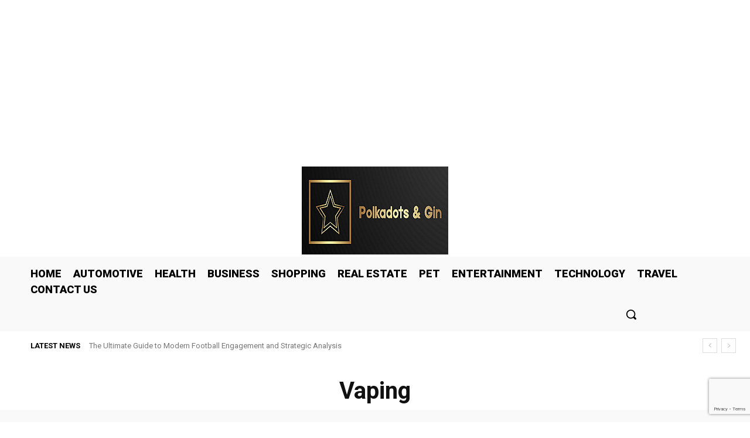

--- FILE ---
content_type: text/html; charset=utf-8
request_url: https://www.google.com/recaptcha/api2/anchor?ar=1&k=6LdYupkpAAAAAPTbMxf0HnbdhjDmrdRrSC07xygV&co=aHR0cHM6Ly9wb2xrYWRvdHNhbmRnaW4uY29tOjQ0Mw..&hl=en&v=PoyoqOPhxBO7pBk68S4YbpHZ&size=invisible&anchor-ms=20000&execute-ms=30000&cb=ek7urp26ltd2
body_size: 48761
content:
<!DOCTYPE HTML><html dir="ltr" lang="en"><head><meta http-equiv="Content-Type" content="text/html; charset=UTF-8">
<meta http-equiv="X-UA-Compatible" content="IE=edge">
<title>reCAPTCHA</title>
<style type="text/css">
/* cyrillic-ext */
@font-face {
  font-family: 'Roboto';
  font-style: normal;
  font-weight: 400;
  font-stretch: 100%;
  src: url(//fonts.gstatic.com/s/roboto/v48/KFO7CnqEu92Fr1ME7kSn66aGLdTylUAMa3GUBHMdazTgWw.woff2) format('woff2');
  unicode-range: U+0460-052F, U+1C80-1C8A, U+20B4, U+2DE0-2DFF, U+A640-A69F, U+FE2E-FE2F;
}
/* cyrillic */
@font-face {
  font-family: 'Roboto';
  font-style: normal;
  font-weight: 400;
  font-stretch: 100%;
  src: url(//fonts.gstatic.com/s/roboto/v48/KFO7CnqEu92Fr1ME7kSn66aGLdTylUAMa3iUBHMdazTgWw.woff2) format('woff2');
  unicode-range: U+0301, U+0400-045F, U+0490-0491, U+04B0-04B1, U+2116;
}
/* greek-ext */
@font-face {
  font-family: 'Roboto';
  font-style: normal;
  font-weight: 400;
  font-stretch: 100%;
  src: url(//fonts.gstatic.com/s/roboto/v48/KFO7CnqEu92Fr1ME7kSn66aGLdTylUAMa3CUBHMdazTgWw.woff2) format('woff2');
  unicode-range: U+1F00-1FFF;
}
/* greek */
@font-face {
  font-family: 'Roboto';
  font-style: normal;
  font-weight: 400;
  font-stretch: 100%;
  src: url(//fonts.gstatic.com/s/roboto/v48/KFO7CnqEu92Fr1ME7kSn66aGLdTylUAMa3-UBHMdazTgWw.woff2) format('woff2');
  unicode-range: U+0370-0377, U+037A-037F, U+0384-038A, U+038C, U+038E-03A1, U+03A3-03FF;
}
/* math */
@font-face {
  font-family: 'Roboto';
  font-style: normal;
  font-weight: 400;
  font-stretch: 100%;
  src: url(//fonts.gstatic.com/s/roboto/v48/KFO7CnqEu92Fr1ME7kSn66aGLdTylUAMawCUBHMdazTgWw.woff2) format('woff2');
  unicode-range: U+0302-0303, U+0305, U+0307-0308, U+0310, U+0312, U+0315, U+031A, U+0326-0327, U+032C, U+032F-0330, U+0332-0333, U+0338, U+033A, U+0346, U+034D, U+0391-03A1, U+03A3-03A9, U+03B1-03C9, U+03D1, U+03D5-03D6, U+03F0-03F1, U+03F4-03F5, U+2016-2017, U+2034-2038, U+203C, U+2040, U+2043, U+2047, U+2050, U+2057, U+205F, U+2070-2071, U+2074-208E, U+2090-209C, U+20D0-20DC, U+20E1, U+20E5-20EF, U+2100-2112, U+2114-2115, U+2117-2121, U+2123-214F, U+2190, U+2192, U+2194-21AE, U+21B0-21E5, U+21F1-21F2, U+21F4-2211, U+2213-2214, U+2216-22FF, U+2308-230B, U+2310, U+2319, U+231C-2321, U+2336-237A, U+237C, U+2395, U+239B-23B7, U+23D0, U+23DC-23E1, U+2474-2475, U+25AF, U+25B3, U+25B7, U+25BD, U+25C1, U+25CA, U+25CC, U+25FB, U+266D-266F, U+27C0-27FF, U+2900-2AFF, U+2B0E-2B11, U+2B30-2B4C, U+2BFE, U+3030, U+FF5B, U+FF5D, U+1D400-1D7FF, U+1EE00-1EEFF;
}
/* symbols */
@font-face {
  font-family: 'Roboto';
  font-style: normal;
  font-weight: 400;
  font-stretch: 100%;
  src: url(//fonts.gstatic.com/s/roboto/v48/KFO7CnqEu92Fr1ME7kSn66aGLdTylUAMaxKUBHMdazTgWw.woff2) format('woff2');
  unicode-range: U+0001-000C, U+000E-001F, U+007F-009F, U+20DD-20E0, U+20E2-20E4, U+2150-218F, U+2190, U+2192, U+2194-2199, U+21AF, U+21E6-21F0, U+21F3, U+2218-2219, U+2299, U+22C4-22C6, U+2300-243F, U+2440-244A, U+2460-24FF, U+25A0-27BF, U+2800-28FF, U+2921-2922, U+2981, U+29BF, U+29EB, U+2B00-2BFF, U+4DC0-4DFF, U+FFF9-FFFB, U+10140-1018E, U+10190-1019C, U+101A0, U+101D0-101FD, U+102E0-102FB, U+10E60-10E7E, U+1D2C0-1D2D3, U+1D2E0-1D37F, U+1F000-1F0FF, U+1F100-1F1AD, U+1F1E6-1F1FF, U+1F30D-1F30F, U+1F315, U+1F31C, U+1F31E, U+1F320-1F32C, U+1F336, U+1F378, U+1F37D, U+1F382, U+1F393-1F39F, U+1F3A7-1F3A8, U+1F3AC-1F3AF, U+1F3C2, U+1F3C4-1F3C6, U+1F3CA-1F3CE, U+1F3D4-1F3E0, U+1F3ED, U+1F3F1-1F3F3, U+1F3F5-1F3F7, U+1F408, U+1F415, U+1F41F, U+1F426, U+1F43F, U+1F441-1F442, U+1F444, U+1F446-1F449, U+1F44C-1F44E, U+1F453, U+1F46A, U+1F47D, U+1F4A3, U+1F4B0, U+1F4B3, U+1F4B9, U+1F4BB, U+1F4BF, U+1F4C8-1F4CB, U+1F4D6, U+1F4DA, U+1F4DF, U+1F4E3-1F4E6, U+1F4EA-1F4ED, U+1F4F7, U+1F4F9-1F4FB, U+1F4FD-1F4FE, U+1F503, U+1F507-1F50B, U+1F50D, U+1F512-1F513, U+1F53E-1F54A, U+1F54F-1F5FA, U+1F610, U+1F650-1F67F, U+1F687, U+1F68D, U+1F691, U+1F694, U+1F698, U+1F6AD, U+1F6B2, U+1F6B9-1F6BA, U+1F6BC, U+1F6C6-1F6CF, U+1F6D3-1F6D7, U+1F6E0-1F6EA, U+1F6F0-1F6F3, U+1F6F7-1F6FC, U+1F700-1F7FF, U+1F800-1F80B, U+1F810-1F847, U+1F850-1F859, U+1F860-1F887, U+1F890-1F8AD, U+1F8B0-1F8BB, U+1F8C0-1F8C1, U+1F900-1F90B, U+1F93B, U+1F946, U+1F984, U+1F996, U+1F9E9, U+1FA00-1FA6F, U+1FA70-1FA7C, U+1FA80-1FA89, U+1FA8F-1FAC6, U+1FACE-1FADC, U+1FADF-1FAE9, U+1FAF0-1FAF8, U+1FB00-1FBFF;
}
/* vietnamese */
@font-face {
  font-family: 'Roboto';
  font-style: normal;
  font-weight: 400;
  font-stretch: 100%;
  src: url(//fonts.gstatic.com/s/roboto/v48/KFO7CnqEu92Fr1ME7kSn66aGLdTylUAMa3OUBHMdazTgWw.woff2) format('woff2');
  unicode-range: U+0102-0103, U+0110-0111, U+0128-0129, U+0168-0169, U+01A0-01A1, U+01AF-01B0, U+0300-0301, U+0303-0304, U+0308-0309, U+0323, U+0329, U+1EA0-1EF9, U+20AB;
}
/* latin-ext */
@font-face {
  font-family: 'Roboto';
  font-style: normal;
  font-weight: 400;
  font-stretch: 100%;
  src: url(//fonts.gstatic.com/s/roboto/v48/KFO7CnqEu92Fr1ME7kSn66aGLdTylUAMa3KUBHMdazTgWw.woff2) format('woff2');
  unicode-range: U+0100-02BA, U+02BD-02C5, U+02C7-02CC, U+02CE-02D7, U+02DD-02FF, U+0304, U+0308, U+0329, U+1D00-1DBF, U+1E00-1E9F, U+1EF2-1EFF, U+2020, U+20A0-20AB, U+20AD-20C0, U+2113, U+2C60-2C7F, U+A720-A7FF;
}
/* latin */
@font-face {
  font-family: 'Roboto';
  font-style: normal;
  font-weight: 400;
  font-stretch: 100%;
  src: url(//fonts.gstatic.com/s/roboto/v48/KFO7CnqEu92Fr1ME7kSn66aGLdTylUAMa3yUBHMdazQ.woff2) format('woff2');
  unicode-range: U+0000-00FF, U+0131, U+0152-0153, U+02BB-02BC, U+02C6, U+02DA, U+02DC, U+0304, U+0308, U+0329, U+2000-206F, U+20AC, U+2122, U+2191, U+2193, U+2212, U+2215, U+FEFF, U+FFFD;
}
/* cyrillic-ext */
@font-face {
  font-family: 'Roboto';
  font-style: normal;
  font-weight: 500;
  font-stretch: 100%;
  src: url(//fonts.gstatic.com/s/roboto/v48/KFO7CnqEu92Fr1ME7kSn66aGLdTylUAMa3GUBHMdazTgWw.woff2) format('woff2');
  unicode-range: U+0460-052F, U+1C80-1C8A, U+20B4, U+2DE0-2DFF, U+A640-A69F, U+FE2E-FE2F;
}
/* cyrillic */
@font-face {
  font-family: 'Roboto';
  font-style: normal;
  font-weight: 500;
  font-stretch: 100%;
  src: url(//fonts.gstatic.com/s/roboto/v48/KFO7CnqEu92Fr1ME7kSn66aGLdTylUAMa3iUBHMdazTgWw.woff2) format('woff2');
  unicode-range: U+0301, U+0400-045F, U+0490-0491, U+04B0-04B1, U+2116;
}
/* greek-ext */
@font-face {
  font-family: 'Roboto';
  font-style: normal;
  font-weight: 500;
  font-stretch: 100%;
  src: url(//fonts.gstatic.com/s/roboto/v48/KFO7CnqEu92Fr1ME7kSn66aGLdTylUAMa3CUBHMdazTgWw.woff2) format('woff2');
  unicode-range: U+1F00-1FFF;
}
/* greek */
@font-face {
  font-family: 'Roboto';
  font-style: normal;
  font-weight: 500;
  font-stretch: 100%;
  src: url(//fonts.gstatic.com/s/roboto/v48/KFO7CnqEu92Fr1ME7kSn66aGLdTylUAMa3-UBHMdazTgWw.woff2) format('woff2');
  unicode-range: U+0370-0377, U+037A-037F, U+0384-038A, U+038C, U+038E-03A1, U+03A3-03FF;
}
/* math */
@font-face {
  font-family: 'Roboto';
  font-style: normal;
  font-weight: 500;
  font-stretch: 100%;
  src: url(//fonts.gstatic.com/s/roboto/v48/KFO7CnqEu92Fr1ME7kSn66aGLdTylUAMawCUBHMdazTgWw.woff2) format('woff2');
  unicode-range: U+0302-0303, U+0305, U+0307-0308, U+0310, U+0312, U+0315, U+031A, U+0326-0327, U+032C, U+032F-0330, U+0332-0333, U+0338, U+033A, U+0346, U+034D, U+0391-03A1, U+03A3-03A9, U+03B1-03C9, U+03D1, U+03D5-03D6, U+03F0-03F1, U+03F4-03F5, U+2016-2017, U+2034-2038, U+203C, U+2040, U+2043, U+2047, U+2050, U+2057, U+205F, U+2070-2071, U+2074-208E, U+2090-209C, U+20D0-20DC, U+20E1, U+20E5-20EF, U+2100-2112, U+2114-2115, U+2117-2121, U+2123-214F, U+2190, U+2192, U+2194-21AE, U+21B0-21E5, U+21F1-21F2, U+21F4-2211, U+2213-2214, U+2216-22FF, U+2308-230B, U+2310, U+2319, U+231C-2321, U+2336-237A, U+237C, U+2395, U+239B-23B7, U+23D0, U+23DC-23E1, U+2474-2475, U+25AF, U+25B3, U+25B7, U+25BD, U+25C1, U+25CA, U+25CC, U+25FB, U+266D-266F, U+27C0-27FF, U+2900-2AFF, U+2B0E-2B11, U+2B30-2B4C, U+2BFE, U+3030, U+FF5B, U+FF5D, U+1D400-1D7FF, U+1EE00-1EEFF;
}
/* symbols */
@font-face {
  font-family: 'Roboto';
  font-style: normal;
  font-weight: 500;
  font-stretch: 100%;
  src: url(//fonts.gstatic.com/s/roboto/v48/KFO7CnqEu92Fr1ME7kSn66aGLdTylUAMaxKUBHMdazTgWw.woff2) format('woff2');
  unicode-range: U+0001-000C, U+000E-001F, U+007F-009F, U+20DD-20E0, U+20E2-20E4, U+2150-218F, U+2190, U+2192, U+2194-2199, U+21AF, U+21E6-21F0, U+21F3, U+2218-2219, U+2299, U+22C4-22C6, U+2300-243F, U+2440-244A, U+2460-24FF, U+25A0-27BF, U+2800-28FF, U+2921-2922, U+2981, U+29BF, U+29EB, U+2B00-2BFF, U+4DC0-4DFF, U+FFF9-FFFB, U+10140-1018E, U+10190-1019C, U+101A0, U+101D0-101FD, U+102E0-102FB, U+10E60-10E7E, U+1D2C0-1D2D3, U+1D2E0-1D37F, U+1F000-1F0FF, U+1F100-1F1AD, U+1F1E6-1F1FF, U+1F30D-1F30F, U+1F315, U+1F31C, U+1F31E, U+1F320-1F32C, U+1F336, U+1F378, U+1F37D, U+1F382, U+1F393-1F39F, U+1F3A7-1F3A8, U+1F3AC-1F3AF, U+1F3C2, U+1F3C4-1F3C6, U+1F3CA-1F3CE, U+1F3D4-1F3E0, U+1F3ED, U+1F3F1-1F3F3, U+1F3F5-1F3F7, U+1F408, U+1F415, U+1F41F, U+1F426, U+1F43F, U+1F441-1F442, U+1F444, U+1F446-1F449, U+1F44C-1F44E, U+1F453, U+1F46A, U+1F47D, U+1F4A3, U+1F4B0, U+1F4B3, U+1F4B9, U+1F4BB, U+1F4BF, U+1F4C8-1F4CB, U+1F4D6, U+1F4DA, U+1F4DF, U+1F4E3-1F4E6, U+1F4EA-1F4ED, U+1F4F7, U+1F4F9-1F4FB, U+1F4FD-1F4FE, U+1F503, U+1F507-1F50B, U+1F50D, U+1F512-1F513, U+1F53E-1F54A, U+1F54F-1F5FA, U+1F610, U+1F650-1F67F, U+1F687, U+1F68D, U+1F691, U+1F694, U+1F698, U+1F6AD, U+1F6B2, U+1F6B9-1F6BA, U+1F6BC, U+1F6C6-1F6CF, U+1F6D3-1F6D7, U+1F6E0-1F6EA, U+1F6F0-1F6F3, U+1F6F7-1F6FC, U+1F700-1F7FF, U+1F800-1F80B, U+1F810-1F847, U+1F850-1F859, U+1F860-1F887, U+1F890-1F8AD, U+1F8B0-1F8BB, U+1F8C0-1F8C1, U+1F900-1F90B, U+1F93B, U+1F946, U+1F984, U+1F996, U+1F9E9, U+1FA00-1FA6F, U+1FA70-1FA7C, U+1FA80-1FA89, U+1FA8F-1FAC6, U+1FACE-1FADC, U+1FADF-1FAE9, U+1FAF0-1FAF8, U+1FB00-1FBFF;
}
/* vietnamese */
@font-face {
  font-family: 'Roboto';
  font-style: normal;
  font-weight: 500;
  font-stretch: 100%;
  src: url(//fonts.gstatic.com/s/roboto/v48/KFO7CnqEu92Fr1ME7kSn66aGLdTylUAMa3OUBHMdazTgWw.woff2) format('woff2');
  unicode-range: U+0102-0103, U+0110-0111, U+0128-0129, U+0168-0169, U+01A0-01A1, U+01AF-01B0, U+0300-0301, U+0303-0304, U+0308-0309, U+0323, U+0329, U+1EA0-1EF9, U+20AB;
}
/* latin-ext */
@font-face {
  font-family: 'Roboto';
  font-style: normal;
  font-weight: 500;
  font-stretch: 100%;
  src: url(//fonts.gstatic.com/s/roboto/v48/KFO7CnqEu92Fr1ME7kSn66aGLdTylUAMa3KUBHMdazTgWw.woff2) format('woff2');
  unicode-range: U+0100-02BA, U+02BD-02C5, U+02C7-02CC, U+02CE-02D7, U+02DD-02FF, U+0304, U+0308, U+0329, U+1D00-1DBF, U+1E00-1E9F, U+1EF2-1EFF, U+2020, U+20A0-20AB, U+20AD-20C0, U+2113, U+2C60-2C7F, U+A720-A7FF;
}
/* latin */
@font-face {
  font-family: 'Roboto';
  font-style: normal;
  font-weight: 500;
  font-stretch: 100%;
  src: url(//fonts.gstatic.com/s/roboto/v48/KFO7CnqEu92Fr1ME7kSn66aGLdTylUAMa3yUBHMdazQ.woff2) format('woff2');
  unicode-range: U+0000-00FF, U+0131, U+0152-0153, U+02BB-02BC, U+02C6, U+02DA, U+02DC, U+0304, U+0308, U+0329, U+2000-206F, U+20AC, U+2122, U+2191, U+2193, U+2212, U+2215, U+FEFF, U+FFFD;
}
/* cyrillic-ext */
@font-face {
  font-family: 'Roboto';
  font-style: normal;
  font-weight: 900;
  font-stretch: 100%;
  src: url(//fonts.gstatic.com/s/roboto/v48/KFO7CnqEu92Fr1ME7kSn66aGLdTylUAMa3GUBHMdazTgWw.woff2) format('woff2');
  unicode-range: U+0460-052F, U+1C80-1C8A, U+20B4, U+2DE0-2DFF, U+A640-A69F, U+FE2E-FE2F;
}
/* cyrillic */
@font-face {
  font-family: 'Roboto';
  font-style: normal;
  font-weight: 900;
  font-stretch: 100%;
  src: url(//fonts.gstatic.com/s/roboto/v48/KFO7CnqEu92Fr1ME7kSn66aGLdTylUAMa3iUBHMdazTgWw.woff2) format('woff2');
  unicode-range: U+0301, U+0400-045F, U+0490-0491, U+04B0-04B1, U+2116;
}
/* greek-ext */
@font-face {
  font-family: 'Roboto';
  font-style: normal;
  font-weight: 900;
  font-stretch: 100%;
  src: url(//fonts.gstatic.com/s/roboto/v48/KFO7CnqEu92Fr1ME7kSn66aGLdTylUAMa3CUBHMdazTgWw.woff2) format('woff2');
  unicode-range: U+1F00-1FFF;
}
/* greek */
@font-face {
  font-family: 'Roboto';
  font-style: normal;
  font-weight: 900;
  font-stretch: 100%;
  src: url(//fonts.gstatic.com/s/roboto/v48/KFO7CnqEu92Fr1ME7kSn66aGLdTylUAMa3-UBHMdazTgWw.woff2) format('woff2');
  unicode-range: U+0370-0377, U+037A-037F, U+0384-038A, U+038C, U+038E-03A1, U+03A3-03FF;
}
/* math */
@font-face {
  font-family: 'Roboto';
  font-style: normal;
  font-weight: 900;
  font-stretch: 100%;
  src: url(//fonts.gstatic.com/s/roboto/v48/KFO7CnqEu92Fr1ME7kSn66aGLdTylUAMawCUBHMdazTgWw.woff2) format('woff2');
  unicode-range: U+0302-0303, U+0305, U+0307-0308, U+0310, U+0312, U+0315, U+031A, U+0326-0327, U+032C, U+032F-0330, U+0332-0333, U+0338, U+033A, U+0346, U+034D, U+0391-03A1, U+03A3-03A9, U+03B1-03C9, U+03D1, U+03D5-03D6, U+03F0-03F1, U+03F4-03F5, U+2016-2017, U+2034-2038, U+203C, U+2040, U+2043, U+2047, U+2050, U+2057, U+205F, U+2070-2071, U+2074-208E, U+2090-209C, U+20D0-20DC, U+20E1, U+20E5-20EF, U+2100-2112, U+2114-2115, U+2117-2121, U+2123-214F, U+2190, U+2192, U+2194-21AE, U+21B0-21E5, U+21F1-21F2, U+21F4-2211, U+2213-2214, U+2216-22FF, U+2308-230B, U+2310, U+2319, U+231C-2321, U+2336-237A, U+237C, U+2395, U+239B-23B7, U+23D0, U+23DC-23E1, U+2474-2475, U+25AF, U+25B3, U+25B7, U+25BD, U+25C1, U+25CA, U+25CC, U+25FB, U+266D-266F, U+27C0-27FF, U+2900-2AFF, U+2B0E-2B11, U+2B30-2B4C, U+2BFE, U+3030, U+FF5B, U+FF5D, U+1D400-1D7FF, U+1EE00-1EEFF;
}
/* symbols */
@font-face {
  font-family: 'Roboto';
  font-style: normal;
  font-weight: 900;
  font-stretch: 100%;
  src: url(//fonts.gstatic.com/s/roboto/v48/KFO7CnqEu92Fr1ME7kSn66aGLdTylUAMaxKUBHMdazTgWw.woff2) format('woff2');
  unicode-range: U+0001-000C, U+000E-001F, U+007F-009F, U+20DD-20E0, U+20E2-20E4, U+2150-218F, U+2190, U+2192, U+2194-2199, U+21AF, U+21E6-21F0, U+21F3, U+2218-2219, U+2299, U+22C4-22C6, U+2300-243F, U+2440-244A, U+2460-24FF, U+25A0-27BF, U+2800-28FF, U+2921-2922, U+2981, U+29BF, U+29EB, U+2B00-2BFF, U+4DC0-4DFF, U+FFF9-FFFB, U+10140-1018E, U+10190-1019C, U+101A0, U+101D0-101FD, U+102E0-102FB, U+10E60-10E7E, U+1D2C0-1D2D3, U+1D2E0-1D37F, U+1F000-1F0FF, U+1F100-1F1AD, U+1F1E6-1F1FF, U+1F30D-1F30F, U+1F315, U+1F31C, U+1F31E, U+1F320-1F32C, U+1F336, U+1F378, U+1F37D, U+1F382, U+1F393-1F39F, U+1F3A7-1F3A8, U+1F3AC-1F3AF, U+1F3C2, U+1F3C4-1F3C6, U+1F3CA-1F3CE, U+1F3D4-1F3E0, U+1F3ED, U+1F3F1-1F3F3, U+1F3F5-1F3F7, U+1F408, U+1F415, U+1F41F, U+1F426, U+1F43F, U+1F441-1F442, U+1F444, U+1F446-1F449, U+1F44C-1F44E, U+1F453, U+1F46A, U+1F47D, U+1F4A3, U+1F4B0, U+1F4B3, U+1F4B9, U+1F4BB, U+1F4BF, U+1F4C8-1F4CB, U+1F4D6, U+1F4DA, U+1F4DF, U+1F4E3-1F4E6, U+1F4EA-1F4ED, U+1F4F7, U+1F4F9-1F4FB, U+1F4FD-1F4FE, U+1F503, U+1F507-1F50B, U+1F50D, U+1F512-1F513, U+1F53E-1F54A, U+1F54F-1F5FA, U+1F610, U+1F650-1F67F, U+1F687, U+1F68D, U+1F691, U+1F694, U+1F698, U+1F6AD, U+1F6B2, U+1F6B9-1F6BA, U+1F6BC, U+1F6C6-1F6CF, U+1F6D3-1F6D7, U+1F6E0-1F6EA, U+1F6F0-1F6F3, U+1F6F7-1F6FC, U+1F700-1F7FF, U+1F800-1F80B, U+1F810-1F847, U+1F850-1F859, U+1F860-1F887, U+1F890-1F8AD, U+1F8B0-1F8BB, U+1F8C0-1F8C1, U+1F900-1F90B, U+1F93B, U+1F946, U+1F984, U+1F996, U+1F9E9, U+1FA00-1FA6F, U+1FA70-1FA7C, U+1FA80-1FA89, U+1FA8F-1FAC6, U+1FACE-1FADC, U+1FADF-1FAE9, U+1FAF0-1FAF8, U+1FB00-1FBFF;
}
/* vietnamese */
@font-face {
  font-family: 'Roboto';
  font-style: normal;
  font-weight: 900;
  font-stretch: 100%;
  src: url(//fonts.gstatic.com/s/roboto/v48/KFO7CnqEu92Fr1ME7kSn66aGLdTylUAMa3OUBHMdazTgWw.woff2) format('woff2');
  unicode-range: U+0102-0103, U+0110-0111, U+0128-0129, U+0168-0169, U+01A0-01A1, U+01AF-01B0, U+0300-0301, U+0303-0304, U+0308-0309, U+0323, U+0329, U+1EA0-1EF9, U+20AB;
}
/* latin-ext */
@font-face {
  font-family: 'Roboto';
  font-style: normal;
  font-weight: 900;
  font-stretch: 100%;
  src: url(//fonts.gstatic.com/s/roboto/v48/KFO7CnqEu92Fr1ME7kSn66aGLdTylUAMa3KUBHMdazTgWw.woff2) format('woff2');
  unicode-range: U+0100-02BA, U+02BD-02C5, U+02C7-02CC, U+02CE-02D7, U+02DD-02FF, U+0304, U+0308, U+0329, U+1D00-1DBF, U+1E00-1E9F, U+1EF2-1EFF, U+2020, U+20A0-20AB, U+20AD-20C0, U+2113, U+2C60-2C7F, U+A720-A7FF;
}
/* latin */
@font-face {
  font-family: 'Roboto';
  font-style: normal;
  font-weight: 900;
  font-stretch: 100%;
  src: url(//fonts.gstatic.com/s/roboto/v48/KFO7CnqEu92Fr1ME7kSn66aGLdTylUAMa3yUBHMdazQ.woff2) format('woff2');
  unicode-range: U+0000-00FF, U+0131, U+0152-0153, U+02BB-02BC, U+02C6, U+02DA, U+02DC, U+0304, U+0308, U+0329, U+2000-206F, U+20AC, U+2122, U+2191, U+2193, U+2212, U+2215, U+FEFF, U+FFFD;
}

</style>
<link rel="stylesheet" type="text/css" href="https://www.gstatic.com/recaptcha/releases/PoyoqOPhxBO7pBk68S4YbpHZ/styles__ltr.css">
<script nonce="qIemiJ7gUu7doQ2hR5ObtQ" type="text/javascript">window['__recaptcha_api'] = 'https://www.google.com/recaptcha/api2/';</script>
<script type="text/javascript" src="https://www.gstatic.com/recaptcha/releases/PoyoqOPhxBO7pBk68S4YbpHZ/recaptcha__en.js" nonce="qIemiJ7gUu7doQ2hR5ObtQ">
      
    </script></head>
<body><div id="rc-anchor-alert" class="rc-anchor-alert"></div>
<input type="hidden" id="recaptcha-token" value="[base64]">
<script type="text/javascript" nonce="qIemiJ7gUu7doQ2hR5ObtQ">
      recaptcha.anchor.Main.init("[\x22ainput\x22,[\x22bgdata\x22,\x22\x22,\[base64]/[base64]/bmV3IFpbdF0obVswXSk6Sz09Mj9uZXcgWlt0XShtWzBdLG1bMV0pOks9PTM/bmV3IFpbdF0obVswXSxtWzFdLG1bMl0pOks9PTQ/[base64]/[base64]/[base64]/[base64]/[base64]/[base64]/[base64]/[base64]/[base64]/[base64]/[base64]/[base64]/[base64]/[base64]\\u003d\\u003d\x22,\[base64]\\u003d\\u003d\x22,\x22ZBIHfcK7AFLCq28wwo0ELsORw40GwoZDJXRcHQYyw5MzM8Kdw4fDkz8fXBLCgMKqcVTCpsOkw6heJRpTNk7Dg0/CgsKJw43DrMKaEsO7w74Yw7jCm8KaI8ONfsOnA11gw5NqMsOJwopvw5vChmvCkMKbN8KZwo/Cg2jDt0jCvsKPX2pVwrIRSTrCunLDmQDCqcKVNDRjwr/DolPCvcOjw7nDhcKZCA8Re8O4wq7CnyzDnsKLMWl+w64cwo3DqmfDrghZIMO5w6nCjsOhIEvDk8KMXDnDoMOdUyjCqsOXWVnCuGUqPMKOVMObwpHCh8K4woTCumjDo8KZwo1dccOlwodHwoPCinXCiC/DncKfIwjCoArCtcOJMELDpcOuw6nCqnh+PsO4Rx/DlsKCf8ODZMK8w68kwoF+wq/Cu8KhworChMKuwposwrHCvcOpwr/DmnnDpFdiODpCUSRGw4RlDcO7wq92wrbDl3QpHWjCg3Uaw6UXwqlNw7TDlRTCrW8Ww4/[base64]/[base64]/Dl8O1w7zDl2Idw7XDu8KQwonDtmzCssKWw4nDnMOZTsKSIwMtGsObSGtbLlIsw5Bhw4zDiA3Cg3LDu8O/[base64]/DrMKmwrXDjBMYKMO1e8KRLm/DgzvCpjYlBzjDrGhVG8OzLjTDg8Oswp1iJgvCklXCjS3CosOWNcKuA8Khw5jDmMOJwqAFIX1RwpDCucOKdcOVBiALw6pAw7HDiQItw6TCmsKdwqDCs8O7w7M7JXJCMcOyfcKTw7jCrcKRO0rDs8Kzw4tfesKbwqNtw4ANw6XCjcOvA8KdC0ZsUMKGZyrCocOCDzt/wrEvwqxBUMO0asKUSxpQw4kYw4fCvcKQYSLDncKHwozDkUcQK8O/TEUxGMOyNxTCgsOOSMKeIMKhJA/[base64]/e8O2wphAUMKBDQPDpVEKw6Qvw6ktUgwRD8KKf8K2w4pJasKpHsOWIgR2wo/DqCrCkMKZwrZocVY/QkwAw7jDrsKsw4LDgMOqVD/DtG5uasK5w48LIsOMw6/CpUs9w4TCqcKAMBBcwo06fcO0NcKHwrgJKETDlj1Jb8KwXxHCgcKpW8KFWFzCg0HDqsOTJAZNwroAwq/CqS7DmybDkhjDgMKLwrLCpMODNsORw5EdD8OvwpZIw6p4FsKyTRHDiV18woDDh8ODw53DuV3DmnPCgxlbFcOqTcKMMiDDgcOrw45tw48GVxzCgQjChcKEwo7CqMK8woLDqsK1wqDCoV/DrgQsAAXCnABFw6fDhsOTDk8NPiddw7/CnMOGw7cyRcObY8OmIHEywrfDgcOqwpfCucKvSR7ClsKIw6lRw4HCgTIcL8Kmw4pCCT3Ds8OALsOTF3/CvkgDYWhMSsO4bcKpwrMuM8O8wq/[base64]/wqTDkE7CokfDtMO+Ny3DpcO3eMKZw5rDj1JsPEHCkcOZZQDDuXZmw4LDvsK1UUbDvMOGwoQVwrIsFMKAAMKGUl7CgHbCqjs2w5pDPlbCosKMwo/CosOtw7zCocOgw482wrd9woDCtsOqwr7CgMOqwq8jw5rCnh7CoGZiw5HDhcKjw7TDgcKvwoLDmsKAFm7CkcOpT0wOdcKwBMKKOCHCg8Kgw5xHw77Cm8OGwqjDlA98QsKmNcKEwpjCi8KOGBHCvT1ew47Dt8KjwprDisKCwpR/w6wHwrTCgMOTw6rDiMKNF8KqQ2DDnsKZEMK/f0TDgMKcC1/CjsOlWGTCh8KLRcOocsOUwqsEw6sSwoVAwp/Dmh/Cp8OlV8Orw7PDlE3DqFomLynCj1xUUU7Dvx7Cvm7Dsj/DssKew6krw7rCucOHwqAKw5w/e1Ztw5UzNsOLS8OmFcKowqMhw5Mzw5DClj3DqsKHCsKOwqzCp8O7w4NhQXLCnxzCusOWwprDhDgDSh9YwqdcJcK/w5lfdsOQwqREwr5wTcO/PA1Yw47DrcOHDMOxw4IUfz7CuRPDlBHCtmkFajDCrFbDqsOqdEQkwp5/wpnCo3xxYRs/UMKmP3bCm8O0RcOzwpRPZcK2w4tpw4DDtcORw70pw5AOw5EzesKDw6EQd1vDiAEHwpMiw53Cr8O0ECU9c8OLMS/CkmvCkw09DRAYwoZ/wrnChwfCvBPDmUcvwrjCvXzDu0Jwwo0Xwr/[base64]/CtFvDgBdpQcOOHTnCnsO2wpLDscKiwqfDp3ZnegYOHStmO8KFw7dfSWTDucK2OMKtbRDCpgnCnhrCi8OPw7PCqgnDhMKYwqDCjcOzEcOPO8OTN1LDt3s9d8K+w6/Dq8KswrnDpMKWw7pYw71ww4HDgMKkRsKMwrPCoE7CocOZT13DhsKnwq8eOxnCk8KnK8O+OMKZw6fCuMKqbgrCqWbCucKYwokYwpdsw7dpfUAjfBlqwqnCgR7DqBw6TTARw4Etf1AgEcO7Z2d8w4AROi8twoMpQ8K/c8OefyPDq0TDlMKSw5DDmkbCvMKzMho3P0bCn8Kiwq/[base64]/[base64]/dsO4w6ccw4huw6DCl8Oqwr3Cq8KgEBXDlHbDlihAVzrCosOrwpsRVT9+w5TCnEVxwo/CksKiFMOrwrglwo53wqVJwqhZwoPDhWjCvVfDvzTDrhjCuiN3O8OwMMKNc07Diy3DliY5IsKVwojCh8Kjw7w3T8OnGcOqwo3CtcK0C27DtMOGwokEwpNdw73Cn8OgdVDCq8K4FcKyw6bDisKQwqgkwqclQwnDucKGd3TCqxnCs2pucGBQbcOLw7fCiFJPOnvDoMK/A8O6H8OMUhoYVFgRXg3CqEjDv8K6w5zCr8K6wplHwqLDtTXCqVzCvzLCi8Omw5bClMOgwpEtwpU8Cx1VSHYBw5jDr23DlgDCqAjCmsKjMnlidhBDwoAdw7tyDMOfw6tUeSfDksKVw4jChMKkQ8OjTcKVw6nClcKawpvDoD/CjsOhw6bDq8K2IWgYw43Co8OJw7/CgSJ2w7zCgMKrw57DkX4swqcbf8KiSSbDv8Kxw589ZMO5CUXDoldYNEd5SsKhw7ZvJwXDp3jCvRUzHF9gFizDqMKxwpLCtyvCiyUOMQp+woQMNnZ3wovCpsKLw6Nkw7Zxw6jDtsKBwrQow6k3wozDqB/CmBDCgcKMwqnDizPCvmzDkMOHwrN1woJbwrEAKsKOwr3DlzQsecOyw5cSXcOvIMONTsKJbyddGsKFJ8OBYXweaEoUw4oxw6vCkXAlNsO+WH8JwqEuDlTCo0XDp8O5wqUKwpTDrsK0wo/DkVfDimlqwpQJccOTw4MSw6HDuMOGSsKTw7/[base64]/DpsKHwqnDg8KEw6Ejw6jCtUhrdsKrw6kzIWfDj8OZHMKlwrbCr8OrfsOLMsKGw7RyEE49wpjDhDgkcsOZwqXCthw6f8KRwrJpw5FaCjBUwp90PzU+wr9qw4IbAQVhwr7CuMOtwqc4wo1HKlzDnMOzNBHDmsKjIMO/wq/[base64]/DlVnDhyLDjS1pZ3NhDsKkNnZnwovCsE9jNcOLw7debEXDsUxAw4sSw6FMLD/DjyAtw5jDjsKuwp93TMKGw4EOUQzDjil9IFBEwrnCkcK4SnUTw5PDrcOtwoDCq8OiVMKmw6vDhMOMw5x9w6zCqMOzw4kpwrPChMODw7zCjwBjwrLCtDHCm8OTEFrCsFjDnSTCjzhOAMKwP3DDnBNqw7JNw797w4/DgjkRwp58wqvDmcKRw6VKwpjDt8KZHS5sBcKYccOZPsKxwoPCg37CuS7DmwMDwrPCsGLDq0sPYsOVw6XCscKHw5HCnMOZw6vCksOaTMKjwpbDjk/[base64]/CkAzCsH9MwqR/asKsViIJwovDscOXb1VkQQbDisKfDHTCqSPCmsKTSsOZWWsVwqt4f8KywovCmT9mIcOSH8KJHETCs8OfwqJywpnDpmjDjMK8woQhLDAXw4XDh8K0wodTwohyBsO5Fmdzwr7DksKyHULDsQ/CsgFafcO8w5lfCMO9UHpVw6/DqShTYcK9ecOZwp3DssOoDMKYwofCnlDCvcOHEEonchBkX23DmDvCt8KEBMKMXsO0TTrDnFwpKCQ7H8O9w5Zsw6/DrCozBBBFScOGwrxhW2RcZS9kw5t0wqYwCFhxUcKNw6sJw75vWXg/Ok52dzjCvMOVMXkewr/CtMKcH8KOEELDngfCqwwTRxnCu8KRXcKLcsOowqLDkWDDsxV9wofDtCvCp8Kkw7M6VcKFw75Mwrppwo7Dr8OmwrTDtMK/PcO1DVtSRMKXFycNd8OiwqPDjW3CuMKIwprDi8OBVR/Cvk9rAsO9P37CkcOLZMOYHFDCucOoUMOLBsKFwp7DpQUaw4cmwprDkMObwplwYjfDqsOww7wwFhZww7tGEsOpHg3DsMOhR0Niw4PCk2sSNMOgQ2rDlsOdw4zClh3Ck0nCrsO5w7jCr0QTUsKHPn/DlEjDhcKyw49IwobCu8OAwoglT1TDoBlHwoUmNMKgWWcoDsKFw6F5HsOpwpHDosKTAk7CpcO8w5nChiDClsK/w7XDqsOrwoU0woohFngWwrHCvw9ZL8KNw53CtcOsXsOqw6fClsO2wrREVU5PCMK9fsK+wqsFAMOiY8OOL8OYwp/CqXnCgmrCusKawp7Ci8Odw74jYsKrwobDnx1fGj/CpA4Cw5cPw5AowpjChH/Cm8O5w7nCoVt/[base64]/DrcKFwocid8K2wqfCn8ONY1vDisKxaB9Lw5xNBkzCkMOXUMObw7HDo8Kewr3CtS4CwpXDoMK7wqAww47CmRTCvcKawrzCjsKVwogAOzbDo2ZcMMK9R8KsVcOXDsOZQMOzwoJlDg/DncKvc8OdfwpoDsKhw5cVw6fCksKJwrkmw5zDksOrw67CiFNZZQNnSB9gBzrDucOSw4HCssO1YidbDzvCq8KYOTRlw65MG31Hw717cjBQJcKEw4TCqSkdcsOsLMOxY8Khw7h3w4bDjzNGw6nDhsO5TcKINsO/CcK8wpxIawjCnHvCosKYWsOzFTbDlVMEKCB1wrgFw4bDuMKzw61WYcOwwpsgw5vDgVljwrHDlhLCpcONBwtpwo1YKR1Pw6LCgjjDiMKcD8OMSSF4J8OJwpvCtV/[base64]/DpHAuwqVgacKowozCusKiG8KcFhPCngltc2nCl8K5JXvDnWzDn8O9wrjDjsOPw4pMUxrCsTLCpngGw7x9acK7IcKwKXjDvMK9woRbwohhd0jCrm7DucKjFDdFHwAsdF7CmcKnwqwfw47DqsK9wpk1GQkWP0s4V8OkAcOowpJyUcKowroJw7hHw4PCmh/DmCrDkcKrGDx5wpjDtShNw7vDlcKyw48Mw40BCcKywoAZFMK+w4A/[base64]/Dmjc/PB3CscKFQEnDkSnDglLCs3Ucw5tmWRnCrsOCGMKtw5XCssKrw7XCqld/d8KKYTTCssOmw5fDjHLCtxDCkcKhfcOpVcOZw5kBwqHCrxV/PWw9w4liwotWDEJSRAlVw6IRw4FSw6/DvXINHiDCi8KNwr8Mw68ww6HCtsKewo3DhsK0b8OscSdSw4FGwoUyw4BVw7tcwqXChyHCp3XCjsOWw7Z0a1V2wqHDhMKee8OkWl0ZwpJBNCUREMOZbUZAGMOYOcK/w5bDscKJAWnCrcK6HhZoDyBNw6nCgy/DhFHDokR6dsKuWxrCvkp4ZcKIL8OPTsO2w7LCh8KFaDdcwrnCksOBw787cildZEPCgxFNw57CoMOcRDjDlCJHMhXDog7DscKJICpOHHrDtmBZw5wEwozChMOgwpvDm0zDpsK+LMKpw7jCszgEwrLCpFbDtlA0cA/DuRVRwpBFLcOJw7Jzw7Zgw6h+w4I0w5QVGMKrw5lNw5LDnDUlGjPCm8KeZsOECMOpw7UzFcOdWinCrHs3wqjCkSjCrWtjwrMow64KGEYBDB/[base64]/Cqwp/RsKgQMOww4c8Ih3Do8OuwpM3M8KtTsOlFnHDkcKDw4JmEWhldzPCmgHDvMKpJD7Dvlkyw67CgCLDtz/DtsK3EG7Cu2DDqcOmSkkAwoUBw4RMYsKXP0J6w4HDpCTCmsKKaknCmnPDoWh5wrnDkBTCrMOzwp/CkB1PUMKiZsKpw6g3UcKzw6EUdsKQwofCsQx+bSgQB1TDhRlmwoo7Rl0UfyA0w4syw6vDqhppecOBbxPDriDCkHzCs8KPb8K0w7dfWBwGwpE9YHkIYMOHU00LwpzDoCB8wpJcScKObnQFJ8O2w5HDhMOrwqnDhsOOSMOWwo8lWsKHw7/DmcOuw4XDh2dSaTzCsBopwrHDiT7DixYYw4UmNMOcw6LDoMOYw4zDlsOZG1zCnQcjw7fCrsOSK8OOwqoKw47DoB7DiwvDggDClRtuDcOaag/DrxVDw6zDhHAQwrhPw4UQFRjDhcO2D8OADsOFbsKKUcKNf8KBVgR2DsK4ecOWS1tiw77CqjfCqEbDm2LDj2LCgmViw7p3HsOCCiIRwqHCv3BfL0XCrQcLwqbDiTXDj8K1w6HCvn4mw6PCmioYwqvCmsOowqLDiMKmP2vCm8O2Fzwewp93woRvwp/[base64]/MsK1w5fDtjzCjcOdwr/DgcK5enfCk8Oyf155w6EnWn/Cn8OOw6/DhcO7LkFRw5Ekw5vDoWdXw58edkTDmhg/[base64]/wo8pwp3DoC7CqsKyw5nDnAbDqMKQcMOWw6UjZ17Cl8KwQwIgwp5Nw6/CgsO3wrzDncOINMK0wr1VPRnDiMKjR8KBYMO6cMKpwr7CmS/DlMKQw6nCo2dVE05Aw59WUi/CrsKMCHtJIGBaw4hZw6rCucOQBx/CusOYOUrDpcOkw43CqR/CiMKOccKZWsKxwqkLwqgXw47DkwfDrCjCjsKiw4g4VUV6ZMKpwrLDtXTDqMKGExjDhH0wwrjCvsOqwokQwp7CmcOpwqfDgTjCi242c1nCjF8NLsKNFsO/wrkXdcKgZ8OxEWp9w7DDqsOcfx/[base64]/CjVrCisKcw67Du0RTHsKnTSrCjXDDvljDlQvDhi7DiMKEw5jDkAp1wq4/IMOkwpnCqG3Dg8OmTsOZwqbDl30gLGLDhsOZwqnDtxEPPHbDk8KLX8Kcw6hsworDiMKGcXDCi0/DkBzChcKywpDDnXI2V8KOEMO/B8OfwqB4wp/CiTLDq8O6w7J/[base64]/el/DlMKyY3czw6fDrQDCosKkEcKiwqIEw5PCrcOqw5N/wrTClH9KJcOtw49IC38Ue148aVgJXMO0w6FVZgbDplrCkgoiAEDCmcO5w4EXSXIywq0sbHhWCiNGw7tYw7YKwoMEwqfCvQLDi1LCrBjCpD3DkBJhExAAenbCsxd9GMO9worDqn/[base64]/CqcOTw5LDlGvDsMKdw6/DlT7CtsOow7/Dn3/CmcOrZDXDt8K2woPDiybDlAfDsF0Owrd7E8KPLsOtwqrCnQrCjcOxw69FQMK6w6DCtMKcSzoIwoXDjVHDrMKpwrx8w6gyF8KgAcKcKMOqZxk7woteCcKcworCom/CnkdtwpzCrsKtJMOyw6EadMKxeQ85wrhww4EEScKpJMKfT8OuYmh8wrfCvsOAPU4xPF1PQE18anTDrEEeSMO7fcO1wqvDkcKBegJDV8OhBQwIb8KJw4vDuSMOwqFMYlDClkd+aFPDrsO4w6DDpMKOLQTCnHR2JxjDniPDosKnPE/[base64]/Dog1qMzQnXMOLdsOnFsOcY8KxWyZmwqZJwoEWwrBiBVXDuAhiHMOSLcKVwopvwqHDtsK/O0rCg2V/w7gFwqPCsG1+wrs8wrsnOmjDuHhFe2Rew57CgMOxOcKtMXTCrsO4wp1DwoDDnsKbc8KvwpMlw6FTEUQqwqRpSHrCjz3Cnx/DqGHDuTDDvEllw5nCvT7Dq8OvwozCvTrCjcOPbRtWwqJww4guwr/[base64]/PcKOJsOjwrPCmEfCtx9qRSjDkMKlVMKlwpHCuRHDq8KDwq0bw67Cn0bDv1bDpcKoLMOCw6k2J8O/[base64]/DocO5w4pfOhfDscOFFmFSP3hkCMOfwrdcwqRZIh5xw616wq/CjsOQw4fDqsONwqxZXcKFw5JXw5nDpsOdwr8lScOoZTfDp8OQw41tbsKYwq7CpsOVcsK/w4JGw6p1w5RIwoDDncKjw505w5bCqH3DjAIDw5HDvF/[base64]/DlcOkw7fDnXVtI8Kdw4c7w6LCmsK9wqHDgsOce8KKwpMaYMOeTsKGSMOhbXYOwoHCn8K8LcKzJghZUsOwGQTCk8Oiw5YnBjnDiE/CkjjCpMOpw4zDiwPCsALCqMOQwoMBw55Gwp0Vwq7CvMKLwoXCkBB7w4h/Tn3CnsKrwqoveXsFXEc5UGvDtsK1DjUeGCx2TsOnMcOcPcK9WBHCjMOfaCvDosK/eMK/w5zDnUV8NWNBwqAjRcKkwqrCrjM+KcK3dSvCn8OUwohzw4gRBMOzDhTDtjjCiXoiw7p5w4/Dh8KXw5fCsWwAPHxOQsOAPMOMIsOnw4rDij4Kwo/DncOwMxscZ8OiYsKXwoTCu8OSawPDpcK0w7ESw74gbwjDq8KUYy/[base64]/CpVXCtEd+wr0Fc8ORw5gxwpIDw5kfHcKlw4XCt8KRw5lLXWrDmsOuCyMCHcKnX8OsJiPDtsOhbcKrIzZJU8K7a0TDj8Oyw7LDnMOYLAfDssOTw6fDhMK4CUonwrHCh27CnXZuw458DsKLw79iwrUAXsOPwo3DgwXCpzwPwr/CqMKVQSTDjMOxw68uI8KBIwPDiWrDicOGw5jCnBDCtcKeQijDoj3DvxRsdsKRw6gKw6sYw7cZwphxwpxweXRiPwF9S8K8wrnCjsKWflbDoUXCscO2w4NYwq/CjMKhCRDCo3QKcsKaOsOCAmjDq3sSY8OeDkjCrRfDqnEFwqRGL03DiQ98w7IqfhTCq2LDo8KDERLDpknCoXbDrcOlbg4gGzciwohKw5MGwo85NlBRwrrDscOrw4PDhWM3wrIEw47CgsOcwrFxw77DtMOQfCUOwphKSDldwqrCk2tqbsKhwo/CoVAQU0/CqUhKw5HCl2Fqw47CoMOuUTJ+fz7ClTPCtTwQbyt6w4Ekwrk3EcOFw63DkcKsX04bwotPfjXCl8OYwoIPwqB5wqbCgHHCtsKvFDHCqh9QXcO9JS7Dmy4RQsKWw71mHlV/fMKqw4IXfcKzO8O7Q3lSEHXCgMO6e8KdZ1LCo8KFBBbClCTCnzAdw4jDuk0IasOFwrnDrVgjGSk/w53DpcKpbRcpZsONGMK0wp3Cun3Co8K4LMOHw64Ew7nCh8KgwrrConjDhwPDjcO4wp7DvnvDoGnDtcKaw4ozwrxXwr5MUAs2w4TDhMK7w7IvwrbDscKmGMOtwotqPsOew6YjJmfCn19Dwqphwooywollwr/ClcOnfEDCq3rDvRDCqiXCmcKKwo3Cm8OwfcOXfcOLeVF7w7V3w5nCkkHDocOHEMOjw6xQw43DjTtuMgrDszXCtD5vwq/Dhhc9ATLDiMK/UREWw5lYVcODMHXCsyZSDsOGw41/w4fDosK7SjXDmcOvwrR6CcKHcFzDolg+wodcwp59MWUgwprDv8OnwpYUBXx9MhvCiMKmDcKPRsKtw5ZWaHoFwqpCw5TCqh5xw6LDh8KBd8OeB8KKbcKMBnDDhnJ8BS/DkcK6w603BMOHw67CtcKdMSvDii3Dt8OiUsKrwqwBw4LCnMOnwpjCg8KZUcO1wrTCmjQWDcOiw4XChsKLKU3DvxQCHcOdenRMw7TCkcO+c17CuXIje8Kkwrp7QSNeYj3DosKcw40HRcOFAV3CsAbDmcK9w55lwq4CwoDCsQ/[base64]/[base64]/XcK8ZmYAwq8ew4vDgFxmL13CoyfCpMKywrlZf8Otw4FrwqM9wpvDv8KDBFlhwpnCjGoOQ8KiE8KiEMOTw4PCjnEEf8KLwo3CscOzL1FXw7TDjMO6wplsbMONw47CkDosbnjCugXDisODw7YRw5jDlcKTwovDngfDr2/CtVPDgcO9woEWw6JkacOIwrdYF34qVsOme1lPLMO3w5FIw63CijXDvU3Di0vDrcKjwrbCoETDq8O7wr/DrEjCssOSw6TDnn4Kw7V1wrp/w6wUYyg2GsKMw6UmwrrDk8OFwr7Dq8KoP2rCjcKpYCc1XMKucMObT8Omw6hbF8KAwqwXCgbDtsKewrHCuWxSwpDDpR7DryrCmBwRDm1rwqPCllbDmMKuRsODwrYACMK4HcO/wpPCuGF9TS4fXsK/w78nwrJ8wrx7w7/[base64]/[base64]/CrCJLaTUqwpAOSsKiMcKYBhTDjMO0wrTDncOhLcKiDFAmAU9nwo/CsANAw4HDpX/CsHgfwrrCu8KSw5vDlTPDqMK/ClAGCMO1w6XDs1sXwo/DsMOGwqvDlMKmFz/CoE1oDitgWgzDgnTCtC3Dumg+wo8Nw5bCv8OGShp8w5HDlsOVw6YjWFfDgcKxV8OcU8K3PcKpwp93Ihohw4xgw7PDhk3DksK+dsKWw4DDisKRw43DsR55dmotw5ZWD8K4w4kKJA3DlRrCj8Orw7XDmcKbwoTCg8K1FWPDtMKawp/Cl1nCu8ORBXPCtcK8wqvDl3DCizsnwqw3wpTDhMOJRkJjICfCkMOFwovCmsK8S8O8ZsO4JMKFRsKFEcKcdiPCvCV0FMKHwqPCm8Kgwo7CmzMfFsKfwrjDgMOiWm8qw5HDm8KZPgPCpkwFDzTDhCF7cMOqdm7DrQxxD1/CqcKUey/[base64]/DrBpDSSDDsW/DjMKIwrhbwoHDgxDDtcOSw7rCvMO9eHkEwqrCpsOXacOrw7/DiDnCtXvCusKTw7XDgsOOBmDDtDzCg0PDh8O/F8KbbWVaWQQXwoXChThCw4bDlMO4eMK/w77DshQ+w4xPW8KBwoQ4LQoTCQDCtVrCoB5IYMOQwrVxVcO7w50LemLDjl4Lw4DCucKTfcK/RcK3G8OGwrDCvMKOw4plwp9IfcORdhLDhVZKw5zDoi7DtAIIw4A3RsOywp88wojDvsOkw75WQBgqw6HCpcOfcVzCpMKVBcKpw6E5w5A6FMOdAcO3HcOzw4BsYsK1CBvCliAJH3p4w6nDoU5ewr/DkcOmRcKzX8OLwrrDsMKlPVPDlcOBDCQvw6HCksK1AMKlISzDl8K3B3DDvcK1wqI+w7xowrHCnMK9XmUqIcO6XkzCsWp/HsKXNRHCrMKDwqVjZ2zCjm7CnEPCiDXDnjEow7V6w4XCqnrCpBVGacOaIQUiw6TDtcKqG3rCox/CgcO4w78FwpQxw7U1QwvCkTHCj8KcwrF1wpgqc3Ylw4AFHsOvS8OXesOpwrNNw4nDgCsmw6rDusKHfTPClcKAw7tuwoTCsMK1EMOAUFXCgiTDgyXCh2vDqkLDt1ZgwoxkwrvDq8Ovw5cowpUpHMO1VD5mw4/DssO7w6/DvTFQw7o1wp/CjcOYw6cpYn7CssKST8Oow54mw7HChMKpD8OtLnV9w6sIIlA7w6nDvEvDmhnCjcKzw5s3F3/DjsKkMcOhwptWGmTDp8KSJ8KLw7vCmsOJXcKbOmwPQ8OqEykqwp/[base64]/ComQPw7QbQULDsj7CmMK2PMOGw7bCrQdGP3rCgX3DjB/Dr8OSJsKUw7TDvg3DqS/Do8OfSV05N8OECsK8dl0aDVp/wp7CoHVgw77Cu8K1wplOw7vDocKhw68VC3c6NsOtw5HCtAx7NsO3Wj4AIhxJw65cf8K9wrzCqENgKVowFsOgw75TwqRHwq3Dg8KOw6ZcF8O+bsOWRg3CtsO0w497bMK/[base64]/w5gKwoM6V8O1w5tzbg0EA1d6JMKrfDBWFVplwoPDm8OHw79jw6hMw7MowqFVHSVYSV3DpMKYw4Y+b37DrMO/BsKmw57DrsKrc8K6XkbDiRzCjHgiw6vCosOxTgXCssKGasK8wogLw5TDlCJLwoduMT4MwqjCvT/[base64]/[base64]/CqsO2CCrCgw0hYMOyGsO5DcKFw7QpJBnDmcOtw6zDoMKuw7rCnRLCtDvDqyrDlkjDsTLCqcOTwq/Dr0TClUtnesOIwoXCgBrDqWXDgl8Zw4A5wqTDgMK2w5LDtx4Ka8Oxw5bDscO7fsKRwqXDkcKIw5XCtyxdw5Jpwoxrw59ywq3CsC1Cw7lZIg/DvMOqGW7Dh2nDm8O3DcOUw5d/[base64]/DqsK/[base64]/w61rLsOANDHDv0DDp8O9w7g1wrkFw6Mjw7EgcQB5JcKcMMK+wrYdG0HDry3DucOLaH0oFMKVG3Fhw5Yuw6PCisOBw4/CiMO0CcKzc8Oyc07DgcKkB8Kew7PCpMOEQcKowqDCv2jCpFPDnV3Ct2gvDcOvAcOZSBXDp8KpGA0Lwp/CsxrCukcUw5jDpMKOw5E+w67CqcO2DsKSPcKcM8O9wosoPwPChn9fejHCvsO9fCkYGsKuwqgQwo8zfsO9w5hSw4VRwrgResO/OMO/w4BmSA1vw5FjwpfCisOwecKjYD3CtcOEw7VWw5PDqsK5c8O5w4rDjcOuwpU6w7jDtMKiAmHDpzE1wovDs8KaJWBHLsOdLxPCrMKiwoxRwrbDsMOzwrxLworDgFkPw41UwrtlwpAHbCLCjjnCsXvDlG/CmsObNHrCtU5JfsKIQWHCrcOUw5AnCR5lZylaOMOBwqDCs8O6ElvDpyEyG18FYlrCjT9ZfiAnXykxTsKWEkTDq8O1AMKhwqnDtcKIfmMsaTPClsOgUcOgw7PDtGHDoUPDt8OzwrDCnD18WcKEwqXCrh/ClE/CjsKxwoXDmMOmM1JpHGzDt3w/c2JcA8OdwpjCjVpzOWBNQQ/CmcKyf8K0R8KDHcO7fMKpwo8dByXDoMK5CHjDj8OIw4AMOMKYwpR+worDkXAbwojCs2geNcOGS8O+J8OgRV/Ct1/[base64]/YzkPw6zCj1lfw5vDs8KmwodcwqE/wrrChiDChsOTfsKVwqpqWzUeBMOcwr0Ow5rCjMO2woxMIsKsHMOxaEfDgMKow5rDvSfCvMK/fsOYOMOwEUBFWB8Lwox+w4RRw4/DmSXCsBsKDsOvURrDhl0pd8OFw43Cm35swoXClTdAR1TCul/DnnBhw6p7GsOobzVUw6ssDAtMwoTCuBzDt8Opw7B1AsOiLMOeGMK/[base64]/w4dqMlrDssOfw5zCnMOKJMOpQMOYWcKuw4vDn3rDogzDrsOlSsKTMwfDrQxrLcOlwqYCAcOYwokqAcKXw6QJwoMTPMOcwqDDmcKpCiEhw5jDqcK7HRnDpEPCgMOgVCHDmBhSO3pdwrbCk3vDtCTDtzkvc1/[base64]/DiMKGw6lGBsOtGXbDlcO5aQ7DvcKwXcKAXXFaUlJOw7ABBEF0FsK+U8KPw7LDs8KDw5AXEsKedcKWTjpzIsORw5nCsx/CjFnCmirChkxCIMKMUMO0w5Z1w6kHwoo2GyPCgcO9UgnDq8O3KMO7w6wSw71JXcOTw5nDq8OdwqTDrCPDt8KKw4LDrsK+UlvClnk4aMOjwp/[base64]/wpXDncOawqrDgMOFNhnCp8KGSzjCocODwqwGwqDDk8KmwoBcRsO3wqVsw6YtwqXDuGY+wqhGGcO2woohI8OBw7LCgcOow5hzwoTDscONQsK0wphSwofCq3Jef8Olw69rw5DCuHTDkG/Dp2lPw6lVKyvDiGzDslsLw6PCkcKScwhcwqoadmjCg8OJw67DhR3DgRvCuCDClcOSwqFUw40vw73CtEbDusKnUMKmw7UWS2JIw6U1wr5tUFdOOcKCw4p/wofDry4fwrzCimXCkRbCrzVVwpjCpMKnw5LDsg07wrlUw7FuN8OYwqLClMO5wonCv8KjaX4IwqfCnsKLcy7DisO7w6Qlw5vDjMKcw6dZdkvDtsKPGAHCu8KFwrt6dR0Pw71PY8OYw57CjMOJClsuw4giecOmwo1WBjkdw6NkbhPDr8Knei/DtUotN8O3wprCs8KtwpzDuMORw5tew6/Dl8KOwohEw7PDlcONwoTDpsO2REZkw6TCksKmwpbDgSpIZw9+w6DCnsOSFmHCt2TDnMOIFlzCu8OxP8OFwo/DiMKMw5rCvsKpw5tfw6giwq0Cw6fDtk7CtXXDr3HCrsKJw7bDoRVRwrNoeMKkOMKyH8Onwp7CnMKUTsK/wrJuEHB8PsKAMcOWw7oewrhCX8Kowr8LdB1cw4hQYcKpwrYQw7rDq0JBWxzDv8OMwoLCvcO8NTfChMOmwrAIwr4mw4ZVN8OjdURfI8OjMcKgHsODABfCtW1hw43DhWoQw41vw6oXw77CplIpM8OiwqrDnVc4w4TChUPCi8K6K03DgcO/FRdjOXsFGMKpwpvDqH/[base64]/DlcK/PVXCpsKBw5s4CWnDk37CssKVwrPCljcLw7HCtFjChsOyw5cWwrgqw7TDnDUrHcKewqjDkX4ACsOPdMOxNBDDn8KMdQ/ClcKRw4c7wp02ETTCqMODw7AAZ8O6wpgKRcOWZ8OFb8K1J3QBw4obwroZw7nDr2TCqgnCoMOPw4jCp8OgO8OUw6TCvAjCisOkecOYQ2w+FSI5A8KvwprDhiAPw7zCmnXCrA3CjidHwr/[base64]/[base64]/DnhQQw4ohw5VJw5PChHDCqG0aw7vDoS8fIi3CoWRVwrPCrnLDgWnDiMKnZGAcwo7CpTzDkw3Di8Kxw7XCkMK6w4RswoV2FTnDoU1Vw6PDpsKPLMKVwqPCsMKiwqEoL8O2HMKCwop8w5k/a0Z0YAfClMKbw7LDlyTDknzDplrCjXUMGgIcUy7DrsK9MB18w4jDusKmwrokCMOowrV0bAnDv1xzw7LDg8Otw5jDuQoHe07DlGhWwrYSasOzwp/CjjDDg8ORw6gNw6QTw71vw78Bwq3DusOAw7jCosOhd8KOw5VTw6fChTgnbcOwW8Ktw7PDpMK+wp7Dn8KFe8OHw7PCoDR8w6NMwo1PWk/DvXrDuAt/dBU3w5MbH8OxLsKKw5lCDcKTH8OQfCIxw7/CocKPw7/[base64]/CqMOAYkdRwr9aK2nCr8KJLcK8w6xKw5tZw4HDk8K2w71xwoPDtMOqw7jCiVNYTVXCvsKSwq/CsRA9w6tvwpPDimkhwrPDonbDmsKmwrNOw7XCr8KzwrUMb8KZMsOjwqTCu8K7wqNpCGUww6oFwrjDsyHDlzgpfWcvOC/[base64]/wr/DnSPCq8OtflJuwqkHFFPDtsOzwqLCmsKowq3CmsKmwqbDqCgNwozCsHLCssKxwrQYQRfCgMOEwoXCgMKuwrJfwqvDqBMoclvDhw/CrE8jbk3DqA8pwrbCiCghDMOjIVxFc8KAwofClsO2w6LDmWRsasKUMMKbBsOww4wpE8K+AcKcwqTDmxrChMOTwo5Dw4PCqydAB3TCj8OhwqZ7Gjgiw5tlw5MdZ8K/w6HCslg/[base64]/[base64]/HMK2wpVOwrfDo8KmPkvDojo5w6jDihMDZcOjaR9sw5TCv8O2w5HDjsKOIXLDohseL8KjJcKtdsOEw6pABxXDkMOhw6DCpcOAwqPCj8KTw4UOCsK8wqHDtMOYX1LCmsKlesOLw6xFwpXCksKTwrJjMcO7UsK/wrMNwrPCkcKtZHzDmcK+w7nDuysKwrQRZ8KWwpVqUGXDq8OJA3xAw5rCrHVgwrLDmwzClxnDjh/CsSlUwqLDpcKHworCmcOcwqMMbsOvZsOxEcKfERDCrcK4KxdsworDmldkwqUbfTwMJlUrw7HCkcKAwpbCq8KpwqJ2w74QbxkPwoV6UyDCisOcw7DDhsKQw5/[base64]/DrsObw6DCrsKdw7rCocK4C8K2Wz8jRUrCtMKDw48KP8Ojw4vCjSfCu8Onw53CqMKuw6fDrsKVw4XCgMKJwqk6w6tDwrvDg8KBVHDDisKVdjZGw6xVGgIQw6rDsn/Cl0jDqcKhw6Ibf1XCswF5w5HCsnzDusKCacKaT8KGUzvCi8KoSHPDm3ItTsKVecOgw7p7w6tnNzNXw4pkwrUVYsOoHcKFwoZ5MsOVw7TCqMK/CQldw65Hw4bDggtFw63Dn8KrPzHDrcOJw7o6YMOAFsK+wrDDh8O6WMOMbQRdwpM6AsOGZsKcw7jDsChFwoxMNSNBwo7DjcKCJsOSw4Faw7DDucKuwprCvwgBbMKqZMKifR/DoAbCgMO0wofCvsKZwpbDp8K7H15gw6lhSiEzT8OjZXvDhsKkDMOzRMK/[base64]/[base64]/[base64]/DnnVaw50bAcOxcsKSAwIrwpkmYMK1wrTDqMO8LMOdPsO4wrRjU2/[base64]/[base64]/[base64]/DoTLCoTrDt8ODwrMYwoZ8wrpYOMKuNMK3wrhpOSJOekzDhwkCYMKJw5FbwpvCpcK6ZMKTwonDhMO8wqPCnMKoBcOcw7cNYcOhwoXDucOlw7rDlsK6w64WUcOda8OWw6TClsONw4dMwoHDrsOuRBR/FhZew4hqTX0Iw4sZw6gqaHTCgcOzw5FTwo5TahvCg8KaY1XCmQAmwprCg8KCTRfCvgZKwrHCpsK8w5LDusORwrNTwogOA1YhdMOIwq7Di0nCiil/ADbDuMOCI8OHwpLDr8Ozw5rCmMKDwpXCnChhw5xeEcKaF8OBw53CjT0rw7o9EcKaD8OjwozDnsOMwpkAG8KFwotIO8K4ehlqwpDCo8O/w5PDtQ4jbFpqUcKuwrTDpTl/w6YYUsOYwqpORsK1w6/Dsjtqwr0cw7Fkwq4qw4zCmk3CgsOnXAnCgRrDhcOyFkbCucK/[base64]/Chxc4UsKAw5vDg8KtDMKuCsOXNR/DkMOIwrzDlT7DtEdOesKmwoPDmcOUw7hhw6wZw5zCnGHCkjU3KsOCwonCj8KiLAljUMKKw6N1woTCoVDCvcKJb0I0w75iwq0mb8K7Ux4wbcO5F8ODw7bChgFAwrdYw6fDr1gDwqQDwrjDvsKpfcKpwq7DsnBjwrZAaG95w47Do8KPw4nDrMKxZQbDnG/Cm8KkTCAuaiPDtMKfJcKHVhNuZQc0CF7DicOSFmVRD1dvwpfDpSLCvsKIw5VHw4LCkkU7wqoxwoBpUV3Dn8OlK8OawrvCgsOGVcORVcOnChU7JgMhJgp7wojCjnbCm1AHOC/DmsO+NE3Co8KXajPCjwABSsOf\x22],null,[\x22conf\x22,null,\x226LdYupkpAAAAAPTbMxf0HnbdhjDmrdRrSC07xygV\x22,0,null,null,null,1,[21,125,63,73,95,87,41,43,42,83,102,105,109,121],[1017145,739],0,null,null,null,null,0,null,0,null,700,1,null,0,\[base64]/76lBhnEnQkZnOKMAhk\\u003d\x22,0,0,null,null,1,null,0,0,null,null,null,0],\x22https://polkadotsandgin.com:443\x22,null,[3,1,1],null,null,null,1,3600,[\x22https://www.google.com/intl/en/policies/privacy/\x22,\x22https://www.google.com/intl/en/policies/terms/\x22],\x22cbsYS5lHRkTy51N0sssjBGULlc3LCw0sZNHDaoq6CJ4\\u003d\x22,1,0,null,1,1768879269776,0,0,[158,64,39,232,14],null,[254],\x22RC-qlvO_GuLX_AZBQ\x22,null,null,null,null,null,\x220dAFcWeA5NeD9j6VXgt08jfEH1ypYuxPHatq1PAPZbUmxyYVpQGV-7ZWEsm2icIOB8POut_5qDUZWqnhEd4pawwlxCq04DBpdqDw\x22,1768962069890]");
    </script></body></html>

--- FILE ---
content_type: text/html; charset=utf-8
request_url: https://www.google.com/recaptcha/api2/aframe
body_size: -269
content:
<!DOCTYPE HTML><html><head><meta http-equiv="content-type" content="text/html; charset=UTF-8"></head><body><script nonce="78oNZWQUXkPyfgMWWH8Uig">/** Anti-fraud and anti-abuse applications only. See google.com/recaptcha */ try{var clients={'sodar':'https://pagead2.googlesyndication.com/pagead/sodar?'};window.addEventListener("message",function(a){try{if(a.source===window.parent){var b=JSON.parse(a.data);var c=clients[b['id']];if(c){var d=document.createElement('img');d.src=c+b['params']+'&rc='+(localStorage.getItem("rc::a")?sessionStorage.getItem("rc::b"):"");window.document.body.appendChild(d);sessionStorage.setItem("rc::e",parseInt(sessionStorage.getItem("rc::e")||0)+1);localStorage.setItem("rc::h",'1768875671853');}}}catch(b){}});window.parent.postMessage("_grecaptcha_ready", "*");}catch(b){}</script></body></html>